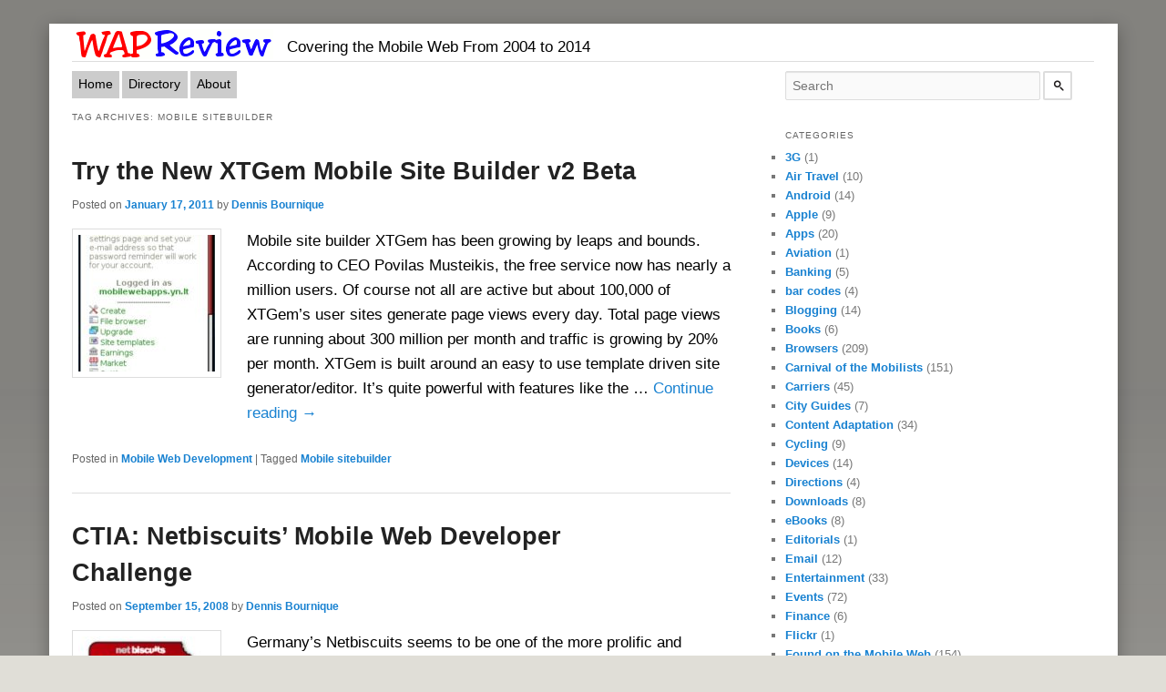

--- FILE ---
content_type: text/html
request_url: http://wapreview.com/tag/mobile-sitebuilder/
body_size: 8652
content:
<!DOCTYPE html>
<!--[if IE 6]>
<html id="ie6" lang="en-US">
<![endif]--><!--[if IE 7]>
<html id="ie7" lang="en-US">
<![endif]--><!--[if IE 8]>
<html id="ie8" lang="en-US">
<![endif]--><!--[if !(IE 6) | !(IE 7) | !(IE 8)  ]><!--><html lang="en-US">
<!--<![endif]-->
<head>
<meta charset="UTF-8">
<meta name="viewport" content="width=device-width; initial-scale=1">
<title>Mobile sitebuilder | Wap Review</title>
<link rel="profile" href="https://gmpg.org/xfn/11">
<link rel="stylesheet" type="text/css" media="all" href="/wp-content/themes/WapReviewV3/style.css">
<link rel="alternate" media="handheld" href="/tag/mobile-sitebuilder/">
<!--[if lt IE 9]>
https://wapreview.com/9000/<script src="https://wapreview.com/wp-content/themes/twentyeleven/js/html5.js" type="text/javascript"></script>
<![endif]-->
<!--[if (lt IE 9)&(!IEMobile)]>
<link rel="stylesheet" href="http://test.wapreview.com/wp-content/themes/WapReviewV3/styleIE.css" media="all">
<![endif]-->

<meta name="robots" content="max-image-preview:large">
<link rel="stylesheet" id="wp-block-library-css" href="/wp-includes/css/dist/block-library/style.min.css?ver=6.2.2" type="text/css" media="all">
<style id="wp-block-library-theme-inline-css" type="text/css">.wp-block-audio figcaption{color:#555;font-size:13px;text-align:center}.is-dark-theme .wp-block-audio figcaption{color:hsla(0,0%,100%,.65)}.wp-block-audio{margin:0 0 1em}.wp-block-code{border:1px solid #ccc;border-radius:4px;font-family:Menlo,Consolas,monaco,monospace;padding:.8em 1em}.wp-block-embed figcaption{color:#555;font-size:13px;text-align:center}.is-dark-theme .wp-block-embed figcaption{color:hsla(0,0%,100%,.65)}.wp-block-embed{margin:0 0 1em}.blocks-gallery-caption{color:#555;font-size:13px;text-align:center}.is-dark-theme .blocks-gallery-caption{color:hsla(0,0%,100%,.65)}.wp-block-image figcaption{color:#555;font-size:13px;text-align:center}.is-dark-theme .wp-block-image figcaption{color:hsla(0,0%,100%,.65)}.wp-block-image{margin:0 0 1em}.wp-block-pullquote{border-bottom:4px solid;border-top:4px solid;color:currentColor;margin-bottom:1.75em}.wp-block-pullquote cite,.wp-block-pullquote footer,.wp-block-pullquote__citation{color:currentColor;font-size:.8125em;font-style:normal;text-transform:uppercase}.wp-block-quote{border-left:.25em solid;margin:0 0 1.75em;padding-left:1em}.wp-block-quote cite,.wp-block-quote footer{color:currentColor;font-size:.8125em;font-style:normal;position:relative}.wp-block-quote.has-text-align-right{border-left:none;border-right:.25em solid;padding-left:0;padding-right:1em}.wp-block-quote.has-text-align-center{border:none;padding-left:0}.wp-block-quote.is-large,.wp-block-quote.is-style-large,.wp-block-quote.is-style-plain{border:none}.wp-block-search .wp-block-search__label{font-weight:700}.wp-block-search__button{border:1px solid #ccc;padding:.375em .625em}:where(.wp-block-group.has-background){padding:1.25em 2.375em}.wp-block-separator.has-css-opacity{opacity:.4}.wp-block-separator{border:none;border-bottom:2px solid;margin-left:auto;margin-right:auto}.wp-block-separator.has-alpha-channel-opacity{opacity:1}.wp-block-separator:not(.is-style-wide):not(.is-style-dots){width:100px}.wp-block-separator.has-background:not(.is-style-dots){border-bottom:none;height:1px}.wp-block-separator.has-background:not(.is-style-wide):not(.is-style-dots){height:2px}.wp-block-table{margin:0 0 1em}.wp-block-table td,.wp-block-table th{word-break:normal}.wp-block-table figcaption{color:#555;font-size:13px;text-align:center}.is-dark-theme .wp-block-table figcaption{color:hsla(0,0%,100%,.65)}.wp-block-video figcaption{color:#555;font-size:13px;text-align:center}.is-dark-theme .wp-block-video figcaption{color:hsla(0,0%,100%,.65)}.wp-block-video{margin:0 0 1em}.wp-block-template-part.has-background{margin-bottom:0;margin-top:0;padding:1.25em 2.375em}</style>
<link rel="stylesheet" id="classic-theme-styles-css" href="/wp-includes/css/classic-themes.min.css?ver=6.2.2" type="text/css" media="all">
<style id="global-styles-inline-css" type="text/css">body{--wp--preset--color--black: #000;--wp--preset--color--cyan-bluish-gray: #abb8c3;--wp--preset--color--white: #fff;--wp--preset--color--pale-pink: #f78da7;--wp--preset--color--vivid-red: #cf2e2e;--wp--preset--color--luminous-vivid-orange: #ff6900;--wp--preset--color--luminous-vivid-amber: #fcb900;--wp--preset--color--light-green-cyan: #7bdcb5;--wp--preset--color--vivid-green-cyan: #00d084;--wp--preset--color--pale-cyan-blue: #8ed1fc;--wp--preset--color--vivid-cyan-blue: #0693e3;--wp--preset--color--vivid-purple: #9b51e0;--wp--preset--color--blue: #1982d1;--wp--preset--color--dark-gray: #373737;--wp--preset--color--medium-gray: #666;--wp--preset--color--light-gray: #e2e2e2;--wp--preset--gradient--vivid-cyan-blue-to-vivid-purple: linear-gradient(135deg,rgba(6,147,227,1) 0%,rgb(155,81,224) 100%);--wp--preset--gradient--light-green-cyan-to-vivid-green-cyan: linear-gradient(135deg,rgb(122,220,180) 0%,rgb(0,208,130) 100%);--wp--preset--gradient--luminous-vivid-amber-to-luminous-vivid-orange: linear-gradient(135deg,rgba(252,185,0,1) 0%,rgba(255,105,0,1) 100%);--wp--preset--gradient--luminous-vivid-orange-to-vivid-red: linear-gradient(135deg,rgba(255,105,0,1) 0%,rgb(207,46,46) 100%);--wp--preset--gradient--very-light-gray-to-cyan-bluish-gray: linear-gradient(135deg,rgb(238,238,238) 0%,rgb(169,184,195) 100%);--wp--preset--gradient--cool-to-warm-spectrum: linear-gradient(135deg,rgb(74,234,220) 0%,rgb(151,120,209) 20%,rgb(207,42,186) 40%,rgb(238,44,130) 60%,rgb(251,105,98) 80%,rgb(254,248,76) 100%);--wp--preset--gradient--blush-light-purple: linear-gradient(135deg,rgb(255,206,236) 0%,rgb(152,150,240) 100%);--wp--preset--gradient--blush-bordeaux: linear-gradient(135deg,rgb(254,205,165) 0%,rgb(254,45,45) 50%,rgb(107,0,62) 100%);--wp--preset--gradient--luminous-dusk: linear-gradient(135deg,rgb(255,203,112) 0%,rgb(199,81,192) 50%,rgb(65,88,208) 100%);--wp--preset--gradient--pale-ocean: linear-gradient(135deg,rgb(255,245,203) 0%,rgb(182,227,212) 50%,rgb(51,167,181) 100%);--wp--preset--gradient--electric-grass: linear-gradient(135deg,rgb(202,248,128) 0%,rgb(113,206,126) 100%);--wp--preset--gradient--midnight: linear-gradient(135deg,rgb(2,3,129) 0%,rgb(40,116,252) 100%);--wp--preset--duotone--dark-grayscale: url('#wp-duotone-dark-grayscale');--wp--preset--duotone--grayscale: url('#wp-duotone-grayscale');--wp--preset--duotone--purple-yellow: url('#wp-duotone-purple-yellow');--wp--preset--duotone--blue-red: url('#wp-duotone-blue-red');--wp--preset--duotone--midnight: url('#wp-duotone-midnight');--wp--preset--duotone--magenta-yellow: url('#wp-duotone-magenta-yellow');--wp--preset--duotone--purple-green: url('#wp-duotone-purple-green');--wp--preset--duotone--blue-orange: url('#wp-duotone-blue-orange');--wp--preset--font-size--small: 13px;--wp--preset--font-size--medium: 20px;--wp--preset--font-size--large: 36px;--wp--preset--font-size--x-large: 42px;--wp--preset--spacing--20: 0.44rem;--wp--preset--spacing--30: 0.67rem;--wp--preset--spacing--40: 1rem;--wp--preset--spacing--50: 1.5rem;--wp--preset--spacing--60: 2.25rem;--wp--preset--spacing--70: 3.38rem;--wp--preset--spacing--80: 5.06rem;--wp--preset--shadow--natural: 6px 6px 9px rgba(0, 0, 0, 0.2);--wp--preset--shadow--deep: 12px 12px 50px rgba(0, 0, 0, 0.4);--wp--preset--shadow--sharp: 6px 6px 0px rgba(0, 0, 0, 0.2);--wp--preset--shadow--outlined: 6px 6px 0px -3px rgba(255, 255, 255, 1), 6px 6px rgba(0, 0, 0, 1);--wp--preset--shadow--crisp: 6px 6px 0px rgba(0, 0, 0, 1);}:where(.is-layout-flex){gap: 0.5em;}body .is-layout-flow > .alignleft{float: left;margin-inline-start: 0;margin-inline-end: 2em;}body .is-layout-flow > .alignright{float: right;margin-inline-start: 2em;margin-inline-end: 0;}body .is-layout-flow > .aligncenter{margin-left: auto !important;margin-right: auto !important;}body .is-layout-constrained > .alignleft{float: left;margin-inline-start: 0;margin-inline-end: 2em;}body .is-layout-constrained > .alignright{float: right;margin-inline-start: 2em;margin-inline-end: 0;}body .is-layout-constrained > .aligncenter{margin-left: auto !important;margin-right: auto !important;}body .is-layout-constrained > :where(:not(.alignleft):not(.alignright):not(.alignfull)){max-width: var(--wp--style--global--content-size);margin-left: auto !important;margin-right: auto !important;}body .is-layout-constrained > .alignwide{max-width: var(--wp--style--global--wide-size);}body .is-layout-flex{display: flex;}body .is-layout-flex{flex-wrap: wrap;align-items: center;}body .is-layout-flex > *{margin: 0;}:where(.wp-block-columns.is-layout-flex){gap: 2em;}.has-black-color{color: var(--wp--preset--color--black) !important;}.has-cyan-bluish-gray-color{color: var(--wp--preset--color--cyan-bluish-gray) !important;}.has-white-color{color: var(--wp--preset--color--white) !important;}.has-pale-pink-color{color: var(--wp--preset--color--pale-pink) !important;}.has-vivid-red-color{color: var(--wp--preset--color--vivid-red) !important;}.has-luminous-vivid-orange-color{color: var(--wp--preset--color--luminous-vivid-orange) !important;}.has-luminous-vivid-amber-color{color: var(--wp--preset--color--luminous-vivid-amber) !important;}.has-light-green-cyan-color{color: var(--wp--preset--color--light-green-cyan) !important;}.has-vivid-green-cyan-color{color: var(--wp--preset--color--vivid-green-cyan) !important;}.has-pale-cyan-blue-color{color: var(--wp--preset--color--pale-cyan-blue) !important;}.has-vivid-cyan-blue-color{color: var(--wp--preset--color--vivid-cyan-blue) !important;}.has-vivid-purple-color{color: var(--wp--preset--color--vivid-purple) !important;}.has-black-background-color{background-color: var(--wp--preset--color--black) !important;}.has-cyan-bluish-gray-background-color{background-color: var(--wp--preset--color--cyan-bluish-gray) !important;}.has-white-background-color{background-color: var(--wp--preset--color--white) !important;}.has-pale-pink-background-color{background-color: var(--wp--preset--color--pale-pink) !important;}.has-vivid-red-background-color{background-color: var(--wp--preset--color--vivid-red) !important;}.has-luminous-vivid-orange-background-color{background-color: var(--wp--preset--color--luminous-vivid-orange) !important;}.has-luminous-vivid-amber-background-color{background-color: var(--wp--preset--color--luminous-vivid-amber) !important;}.has-light-green-cyan-background-color{background-color: var(--wp--preset--color--light-green-cyan) !important;}.has-vivid-green-cyan-background-color{background-color: var(--wp--preset--color--vivid-green-cyan) !important;}.has-pale-cyan-blue-background-color{background-color: var(--wp--preset--color--pale-cyan-blue) !important;}.has-vivid-cyan-blue-background-color{background-color: var(--wp--preset--color--vivid-cyan-blue) !important;}.has-vivid-purple-background-color{background-color: var(--wp--preset--color--vivid-purple) !important;}.has-black-border-color{border-color: var(--wp--preset--color--black) !important;}.has-cyan-bluish-gray-border-color{border-color: var(--wp--preset--color--cyan-bluish-gray) !important;}.has-white-border-color{border-color: var(--wp--preset--color--white) !important;}.has-pale-pink-border-color{border-color: var(--wp--preset--color--pale-pink) !important;}.has-vivid-red-border-color{border-color: var(--wp--preset--color--vivid-red) !important;}.has-luminous-vivid-orange-border-color{border-color: var(--wp--preset--color--luminous-vivid-orange) !important;}.has-luminous-vivid-amber-border-color{border-color: var(--wp--preset--color--luminous-vivid-amber) !important;}.has-light-green-cyan-border-color{border-color: var(--wp--preset--color--light-green-cyan) !important;}.has-vivid-green-cyan-border-color{border-color: var(--wp--preset--color--vivid-green-cyan) !important;}.has-pale-cyan-blue-border-color{border-color: var(--wp--preset--color--pale-cyan-blue) !important;}.has-vivid-cyan-blue-border-color{border-color: var(--wp--preset--color--vivid-cyan-blue) !important;}.has-vivid-purple-border-color{border-color: var(--wp--preset--color--vivid-purple) !important;}.has-vivid-cyan-blue-to-vivid-purple-gradient-background{background: var(--wp--preset--gradient--vivid-cyan-blue-to-vivid-purple) !important;}.has-light-green-cyan-to-vivid-green-cyan-gradient-background{background: var(--wp--preset--gradient--light-green-cyan-to-vivid-green-cyan) !important;}.has-luminous-vivid-amber-to-luminous-vivid-orange-gradient-background{background: var(--wp--preset--gradient--luminous-vivid-amber-to-luminous-vivid-orange) !important;}.has-luminous-vivid-orange-to-vivid-red-gradient-background{background: var(--wp--preset--gradient--luminous-vivid-orange-to-vivid-red) !important;}.has-very-light-gray-to-cyan-bluish-gray-gradient-background{background: var(--wp--preset--gradient--very-light-gray-to-cyan-bluish-gray) !important;}.has-cool-to-warm-spectrum-gradient-background{background: var(--wp--preset--gradient--cool-to-warm-spectrum) !important;}.has-blush-light-purple-gradient-background{background: var(--wp--preset--gradient--blush-light-purple) !important;}.has-blush-bordeaux-gradient-background{background: var(--wp--preset--gradient--blush-bordeaux) !important;}.has-luminous-dusk-gradient-background{background: var(--wp--preset--gradient--luminous-dusk) !important;}.has-pale-ocean-gradient-background{background: var(--wp--preset--gradient--pale-ocean) !important;}.has-electric-grass-gradient-background{background: var(--wp--preset--gradient--electric-grass) !important;}.has-midnight-gradient-background{background: var(--wp--preset--gradient--midnight) !important;}.has-small-font-size{font-size: var(--wp--preset--font-size--small) !important;}.has-medium-font-size{font-size: var(--wp--preset--font-size--medium) !important;}.has-large-font-size{font-size: var(--wp--preset--font-size--large) !important;}.has-x-large-font-size{font-size: var(--wp--preset--font-size--x-large) !important;}
.wp-block-navigation a:where(:not(.wp-element-button)){color: inherit;}
:where(.wp-block-columns.is-layout-flex){gap: 2em;}
.wp-block-pullquote{font-size: 1.5em;line-height: 1.6;}</style>
<link rel="stylesheet" id="twentyeleven-block-style-css" href="/wp-content/themes/twentyeleven/blocks.css?ver=20230122" type="text/css" media="all">
<link rel="https://api.w.org/" href="/wp-json/">
<link rel="alternate" type="application/json" href="/wp-json/wp/v2/tags/327">
<link rel="EditURI" type="application/rsd+xml" title="RSD" href="/xmlrpc.php?rsd">
<link rel="wlwmanifest" type="application/wlwmanifest+xml" href="/wp-includes/wlwmanifest.xml">
<style type="text/css">.recentcomments a{display:inline !important;padding:0 !important;margin:0 !important;}</style>
</head>
<body><div id="page" class="hfeed">

	<div id="branding" role="banner">
	<div class="mobLink">
		<!--  -->
	</div>
		<div id="site-title">
				<h1><a href="/" title="Wap Review" rel="home"><img src="/images/WRLogo219x33.gif" width="219" height="33"></a></h1>
<h2 id="site-description">Covering the Mobile Web From 2004 to 2014</h2>
		</div>
			
<div id="top-ad">
</div>
<div class="separator"></div>
</div>
<!-- #branding -->

	<div id="main">
			<nav id="access" role="navigation">
				<h3 class="assistive-text">Main menu</h3>
								<div class="skip-link"><a class="assistive-text" href="#content" title="Skip to primary content">Skip to primary content</a></div>
				<div class="skip-link"><a class="assistive-text" href="#secondary" title="Skip to secondary content">Skip to secondary content</a></div>

								<div class="menu-menu-1-container"><ul id="menu-menu-1" class="menu">
<li id="menu-item-20946" class="menu-item menu-item-type-custom menu-item-object-custom menu-item-home menu-item-20946"><a href="/">Home</a></li>
<li id="menu-item-22999" class="menu-item menu-item-type-custom menu-item-object-custom menu-item-22999"><a href="/dir">Directory</a></li>
<li id="menu-item-22998" class="menu-item menu-item-type-post_type menu-item-object-page menu-item-22998"><a href="/about/">About</a></li>
</ul></div>			</nav><!-- #access -->
<div class="separator"></div>

		<section id="primary">
			<div id="content" role="main">

			
				<header class="page-header">
					<h1 class="page-title">
					Tag Archives: <span>Mobile sitebuilder</span>					</h1>

									</header>

				
				
					
	<article id="post-9000" class="post-9000 post type-post status-publish format-standard has-post-thumbnail hentry category-mobile-web-development tag-mobile-sitebuilder">
		<header class="entry-header">
						<h1 class="entry-title"><a href="/9000/" title="Permalink to Try the New XTGem Mobile Site Builder v2 Beta" rel="bookmark">Try the New XTGem Mobile Site Builder v2 Beta</a></h1>
			
						<div class="entry-meta">
				<span class="sep">Posted on </span><a href="/9000/" title="1:19 pm" rel="bookmark"><time class="entry-date" datetime="2011-01-17T13:19:14-08:00">January 17, 2011</time></a><span class="by-author"> <span class="sep"> by </span> <span class="author vcard"><a class="url fn n" href="/author/editor/" title="View all posts by Dennis Bournique" rel="author">Dennis Bournique</a></span></span>			</div>
<!-- .entry-meta -->
			
					</header><!-- .entry-header -->

				<div class="entry-summary">
		<!-- This adds the post thumbnail/featured image -->
			<div class="excerpt-thumb">
<a href="/9000/" title="Permalink to Try the New XTGem Mobile Site Builder v2 Beta" rel="bookmark">
			<img width="150" height="150" src="/wp-content/uploads/2011/01/XTGemPanel-150x150.jpeg" class="alignleft wp-post-image" alt="XTGem Panel" decoding="async"></a>
		</div>			

			<p>Mobile site builder XTGem has been growing by leaps and bounds. According to CEO Povilas Musteikis, the free service now has nearly a million users. Of course not all are active but about 100,000 of XTGem&#8217;s user sites generate page views every day. Total page views are running about 300 million per month and traffic is growing by 20% per month. XTGem is built around an easy to use template driven site generator/editor. It&#8217;s quite powerful with features like the &hellip; <a href="/9000/">Continue reading <span class="meta-nav">&rarr;</span></a></p>
		</div>
<!-- .entry-summary -->
		
		<footer class="entry-meta">
												<span class="cat-links">
				<span class="entry-utility-prep entry-utility-prep-cat-links">Posted in</span> <a href="/category/mobile-web-development/" rel="category tag">Mobile Web Development</a>			</span>
									<span class="sep"> | </span>
							<span class="tag-links">
				<span class="entry-utility-prep entry-utility-prep-tag-links">Tagged</span> <a href="/tag/mobile-sitebuilder/" rel="tag">Mobile sitebuilder</a>			</span>
						
			
					</footer><!-- #entry-meta -->
	</article><!-- #post-9000 -->

				
					
	<article id="post-1175" class="post-1175 post type-post status-publish format-standard has-post-thumbnail hentry category-mobile-web-development tag-ebay tag-hosting tag-mobile-sitebuilder tag-mobile-web-design tag-netbiscuits tag-yahoo">
		<header class="entry-header">
						<h1 class="entry-title"><a href="/1175/" title="Permalink to CTIA: Netbiscuits&#8217; Mobile Web Developer Challenge" rel="bookmark">CTIA: Netbiscuits&#8217; Mobile Web Developer Challenge</a></h1>
			
						<div class="entry-meta">
				<span class="sep">Posted on </span><a href="/1175/" title="11:57 am" rel="bookmark"><time class="entry-date" datetime="2008-09-15T11:57:05-07:00">September 15, 2008</time></a><span class="by-author"> <span class="sep"> by </span> <span class="author vcard"><a class="url fn n" href="/author/editor/" title="View all posts by Dennis Bournique" rel="author">Dennis Bournique</a></span></span>			</div>
<!-- .entry-meta -->
			
					</header><!-- .entry-header -->

				<div class="entry-summary">
		<!-- This adds the post thumbnail/featured image -->
			<div class="excerpt-thumb">
<a href="/1175/" title="Permalink to CTIA: Netbiscuits&#8217; Mobile Web Developer Challenge" rel="bookmark">
			<img width="150" height="150" src="/wp-content/uploads/2008/09/nbSiteBuilder-150x150.jpg" class="alignleft wp-post-image" alt="" decoding="async" loading="lazy"></a>
		</div>			

			<p>Germany&#8217;s Netbiscuits seems to be one of the more prolific and successful mobile web development shops.&nbsp; This year they built and are hosting three Yahoo Sports sites, March Madness, Beijing Olympics and the new Fantasy Football site launched last week.&nbsp; In addition to Yahoo, Netbiscuits is used by eBay, AOL, Nokia, Land Rover, Germany&#8217;s BILD newspaper and Spiegel magazine, European TV conglomerate RTL, Japan&#8217;s toy and game company Konami and Sixt (a big European car rental company), 80% of the &hellip; <a href="/1175/">Continue reading <span class="meta-nav">&rarr;</span></a></p>
		</div>
<!-- .entry-summary -->
		
		<footer class="entry-meta">
												<span class="cat-links">
				<span class="entry-utility-prep entry-utility-prep-cat-links">Posted in</span> <a href="/category/mobile-web-development/" rel="category tag">Mobile Web Development</a>			</span>
									<span class="sep"> | </span>
							<span class="tag-links">
				<span class="entry-utility-prep entry-utility-prep-tag-links">Tagged</span> <a href="/tag/ebay/" rel="tag">eBay</a>, <a href="/tag/hosting/" rel="tag">Hosting</a>, <a href="/tag/mobile-sitebuilder/" rel="tag">Mobile sitebuilder</a>, <a href="/tag/mobile-web-design/" rel="tag">mobile web design</a>, <a href="/tag/netbiscuits/" rel="tag">Netbiscuits</a>, <a href="/tag/yahoo/" rel="tag">Yahoo</a>			</span>
						
			
					</footer><!-- #entry-meta -->
	</article><!-- #post-1175 -->

				
				
			
			</div>
<!-- #content -->
		</section><!-- #primary -->

		<div id="secondary" class="widget-area" role="complementary">
			<aside id="search" class="widget">
				<form method="get" id="searchform" action="https://duckduckgo.com/">
					<input type="hidden" name="sites" value="wapreview.com">
					<input type="text" class="field" id="s" name="q" placeholder="Search" aria-label="Search wapreview.com on DuckDuckGo">
					<input type="submit" class="submit" name="submit" id="searchsubmit" value="">
				</form>
			</aside>

			<aside id="categories-3" class="widget widget_categories"><h3 class="widget-title">Categories</h3>
			<ul>
					<li class="cat-item cat-item-11">
<a href="/category/3g/">3G</a> (1)
</li>
	<li class="cat-item cat-item-27">
<a href="/category/airtravel/">Air Travel</a> (10)
</li>
	<li class="cat-item cat-item-72">
<a href="/category/android/">Android</a> (14)
</li>
	<li class="cat-item cat-item-9">
<a href="/category/apple/">Apple</a> (9)
</li>
	<li class="cat-item cat-item-8">
<a href="/category/applications/">Apps</a> (20)
</li>
	<li class="cat-item cat-item-646">
<a href="/category/aviation/">Aviation</a> (1)
</li>
	<li class="cat-item cat-item-63">
<a href="/category/mobile-banking/">Banking</a> (5)
</li>
	<li class="cat-item cat-item-76">
<a href="/category/bar-codes/">bar codes</a> (4)
</li>
	<li class="cat-item cat-item-14">
<a href="/category/blogging/">Blogging</a> (14)
</li>
	<li class="cat-item cat-item-274">
<a href="/category/books/">Books</a> (6)
</li>
	<li class="cat-item cat-item-38">
<a href="/category/browsers/">Browsers</a> (209)
</li>
	<li class="cat-item cat-item-5">
<a href="/category/carnival-of-the-mobilists/">Carnival of the Mobilists</a> (151)
</li>
	<li class="cat-item cat-item-4">
<a href="/category/carriers/">Carriers</a> (45)
</li>
	<li class="cat-item cat-item-41">
<a href="/category/city-guides/">City Guides</a> (7)
</li>
	<li class="cat-item cat-item-19">
<a href="/category/content-adaptation/">Content Adaptation</a> (34)
</li>
	<li class="cat-item cat-item-32">
<a href="/category/cycling/">Cycling</a> (9)
</li>
	<li class="cat-item cat-item-1115">
<a href="/category/devices/">Devices</a> (14)
</li>
	<li class="cat-item cat-item-24">
<a href="/category/mobile-directions/">Directions</a> (4)
</li>
	<li class="cat-item cat-item-170">
<a href="/category/mobile-downloads/">Downloads</a> (8)
</li>
	<li class="cat-item cat-item-65">
<a href="/category/ebooks/">eBooks</a> (8)
</li>
	<li class="cat-item cat-item-1312">
<a href="/category/editorials/">Editorials</a> (1)
</li>
	<li class="cat-item cat-item-33">
<a href="/category/mobile-email/">Email</a> (12)
</li>
	<li class="cat-item cat-item-29">
<a href="/category/entertainment/">Entertainment</a> (33)
</li>
	<li class="cat-item cat-item-68">
<a href="/category/events/">Events</a> (72)
</li>
	<li class="cat-item cat-item-16">
<a href="/category/finance/">Finance</a> (6)
</li>
	<li class="cat-item cat-item-21">
<a href="/category/flickr/">Flickr</a> (1)
</li>
	<li class="cat-item cat-item-55">
<a href="/category/found-on-the-mobile-web/">Found on the Mobile Web</a> (154)
</li>
	<li class="cat-item cat-item-54">
<a href="/category/games/">Games</a> (9)
</li>
	<li class="cat-item cat-item-18">
<a href="/category/google/">Google</a> (28)
</li>
	<li class="cat-item cat-item-12">
<a href="/category/handsets/">Handsets</a> (22)
</li>
	<li class="cat-item cat-item-768">
<a href="/category/health/">Health</a> (1)
</li>
	<li class="cat-item cat-item-329">
<a href="/category/hosting/">Hosting</a> (2)
</li>
	<li class="cat-item cat-item-43">
<a href="/category/hotels/">Hotels</a> (12)
</li>
	<li class="cat-item cat-item-61">
<a href="/category/iden/">iDEN</a> (2)
</li>
	<li class="cat-item cat-item-69">
<a href="/category/mobile-im/">IM</a> (2)
</li>
	<li class="cat-item cat-item-20">
<a href="/category/images/">Images</a> (7)
</li>
	<li class="cat-item cat-item-10">
<a href="/category/japanese-mobiles/">Japanese mobiles</a> (2)
</li>
	<li class="cat-item cat-item-50">
<a href="/category/lbs/">LBS</a> (21)
</li>
	<li class="cat-item cat-item-62">
<a href="/category/mail-pim-talk/">Mail-PIM-Talk</a> (4)
</li>
	<li class="cat-item cat-item-649">
<a href="/category/memetrackers/">Memetrackers</a> (1)
</li>
	<li class="cat-item cat-item-473">
<a href="/category/messaging/">Messaging</a> (1)
</li>
	<li class="cat-item cat-item-35">
<a href="/category/microsoft/">Microsoft</a> (8)
</li>
	<li class="cat-item cat-item-978">
<a href="/category/middleweb/">MiddleWeb</a> (1)
</li>
	<li class="cat-item cat-item-827">
<a href="/category/mobile-audiovideo/">mobile audio/video</a> (3)
</li>
	<li class="cat-item cat-item-1244">
<a href="/category/mobile-business-sites/">Mobile Business Sites</a> (2)
</li>
	<li class="cat-item cat-item-1109">
<a href="/category/mobile-industry-2/">Mobile Industry</a> (3)
</li>
	<li class="cat-item cat-item-240">
<a href="/category/mobile-lbs/">Mobile LBS</a> (4)
</li>
	<li class="cat-item cat-item-940">
<a href="/category/mobile-news-and-reviews/">Mobile News and Reviews</a> (5)
</li>
	<li class="cat-item cat-item-1296">
<a href="/category/mobile-payments-2/">Mobile Payments</a> (1)
</li>
	<li class="cat-item cat-item-189">
<a href="/category/mobile-platforms/">Mobile Platforms</a> (13)
</li>
	<li class="cat-item cat-item-1021">
<a href="/category/mobile-productivity/">Mobile productivity</a> (3)
</li>
	<li class="cat-item cat-item-48">
<a href="/category/mososo/">Mobile Social</a> (41)
</li>
	<li class="cat-item cat-item-53">
<a href="/category/mobile-web-business/">Mobile Web Business</a> (11)
</li>
	<li class="cat-item cat-item-51">
<a href="/category/mobile-web-development/">Mobile Web Development</a> (69)
</li>
	<li class="cat-item cat-item-47">
<a href="/category/mobile-web-standards/">Mobile Web Standards</a> (6)
</li>
	<li class="cat-item cat-item-67">
<a href="/category/mobile-web-statistics/">Mobile Web Statistics</a> (7)
</li>
	<li class="cat-item cat-item-52">
<a href="/category/mobile2event/">mobile2event</a> (1)
</li>
	<li class="cat-item cat-item-70">
<a href="/category/mobilecampsf/">mobilecampsf</a> (1)
</li>
	<li class="cat-item cat-item-42">
<a href="/category/motorsports/">Motorsports</a> (6)
</li>
	<li class="cat-item cat-item-30">
<a href="/category/music/">Music</a> (7)
</li>
	<li class="cat-item cat-item-23">
<a href="/category/news/">News Sites</a> (54)
</li>
	<li class="cat-item cat-item-90">
<a href="/category/nokia/">Nokia</a> (23)
</li>
	<li class="cat-item cat-item-59">
<a href="/category/opera-mini/">Opera Mini</a> (44)
</li>
	<li class="cat-item cat-item-513">
<a href="/category/opera-mini-tips-and-tricks/">Opera Mini Tips and Tricks</a> (17)
</li>
	<li class="cat-item cat-item-391">
<a href="/category/opera-mobile/">Opera Mobile</a> (2)
</li>
	<li class="cat-item cat-item-903">
<a href="/category/opera-software/">Opera Software</a> (1)
</li>
	<li class="cat-item cat-item-353">
<a href="/category/personal/">personal</a> (1)
</li>
	<li class="cat-item cat-item-78">
<a href="/category/person-information-management/">Personal Information Management</a> (5)
</li>
	<li class="cat-item cat-item-31">
<a href="/category/phonefan-sites/">Phonefan Sites</a> (20)
</li>
	<li class="cat-item cat-item-13">
<a href="/category/mobile-portals/">Portals</a> (31)
</li>
	<li class="cat-item cat-item-74">
<a href="/category/predictions/">Predictions</a> (7)
</li>
	<li class="cat-item cat-item-403">
<a href="/category/recipes/">Recipes</a> (3)
</li>
	<li class="cat-item cat-item-208">
<a href="/category/reference/">Reference</a> (7)
</li>
	<li class="cat-item cat-item-36">
<a href="/category/mobile-rss-aggregators/">RSS Aggregators</a> (7)
</li>
	<li class="cat-item cat-item-22">
<a href="/category/rss-readers/">RSS Readers</a> (11)
</li>
	<li class="cat-item cat-item-17">
<a href="/category/mobile-search/">Search</a> (40)
</li>
	<li class="cat-item cat-item-37">
<a href="/category/mobile-shopping/">Shopping</a> (18)
</li>
	<li class="cat-item cat-item-3">
<a href="/category/site-reviews/">Site Reviews</a> (244)
</li>
	<li class="cat-item cat-item-7">
<a href="/category/site-updates/">Site Updates</a> (20)
</li>
	<li class="cat-item cat-item-75">
<a href="/category/social-bookmarking/">Social Bookmarking</a> (4)
</li>
	<li class="cat-item cat-item-15">
<a href="/category/social-networking/">Social Networking</a> (30)
</li>
	<li class="cat-item cat-item-46">
<a href="/category/software/">Software</a> (2)
</li>
	<li class="cat-item cat-item-26">
<a href="/category/sports/">Sports</a> (33)
</li>
	<li class="cat-item cat-item-40">
<a href="/category/tech-news-sites/">Tech News Sites</a> (29)
</li>
	<li class="cat-item cat-item-216">
<a href="/category/mobile-technology/">Technology</a> (7)
</li>
	<li class="cat-item cat-item-904">
<a href="/category/today-on-the-mobile-web/">Today on the Mobile Web</a> (3)
</li>
	<li class="cat-item cat-item-60">
<a href="/category/traffic/">Traffic</a> (2)
</li>
	<li class="cat-item cat-item-49">
<a href="/category/transit/">Transit</a> (9)
</li>
	<li class="cat-item cat-item-293">
<a href="/category/mobile-language-translation/">Translation</a> (1)
</li>
	<li class="cat-item cat-item-28">
<a href="/category/travel/">Travel</a> (23)
</li>
	<li class="cat-item cat-item-80">
<a href="/category/trends/">Trends</a> (1)
</li>
	<li class="cat-item cat-item-1">
<a href="/category/uncategorized/">Uncategorized</a> (11)
</li>
	<li class="cat-item cat-item-39">
<a href="/category/usability/">Usability</a> (8)
</li>
	<li class="cat-item cat-item-64">
<a href="/category/mobile-usability-tips/">Usability Tips</a> (8)
</li>
	<li class="cat-item cat-item-44">
<a href="/category/mobile-video/">Video</a> (17)
</li>
	<li class="cat-item cat-item-1369">
<a href="/category/wap-review-directory/">Wap Review Directory</a> (1)
</li>
	<li class="cat-item cat-item-165">
<a href="/category/weather/">Weather</a> (2)
</li>
	<li class="cat-item cat-item-883">
<a href="/category/web-services/">Web Services</a> (3)
</li>
	<li class="cat-item cat-item-1102">
<a href="/category/wifi/">WiFI</a> (1)
</li>
	<li class="cat-item cat-item-25">
<a href="/category/world-cup/">World Cup</a> (4)
</li>
	<li class="cat-item cat-item-34">
<a href="/category/yahoo/">Yahoo</a> (18)
</li>
			</ul>

			</aside><aside id="archives-2" class="widget widget_archive"><h3 class="widget-title">Archives</h3>		<label class="screen-reader-text" for="archives-dropdown-2">Archives</label>
		<select id="archives-dropdown-2" name="archive-dropdown">
			
			<option value="">Select Month</option>
				<option value="https://wapreview.com/date/2014/07/"> July 2014 &nbsp;(1)</option>
	<option value="https://wapreview.com/date/2014/03/"> March 2014 &nbsp;(1)</option>
	<option value="https://wapreview.com/date/2014/01/"> January 2014 &nbsp;(1)</option>
	<option value="https://wapreview.com/date/2013/11/"> November 2013 &nbsp;(2)</option>
	<option value="https://wapreview.com/date/2013/10/"> October 2013 &nbsp;(3)</option>
	<option value="https://wapreview.com/date/2013/09/"> September 2013 &nbsp;(2)</option>
	<option value="https://wapreview.com/date/2013/08/"> August 2013 &nbsp;(2)</option>
	<option value="https://wapreview.com/date/2013/07/"> July 2013 &nbsp;(4)</option>
	<option value="https://wapreview.com/date/2013/06/"> June 2013 &nbsp;(3)</option>
	<option value="https://wapreview.com/date/2013/05/"> May 2013 &nbsp;(3)</option>
	<option value="https://wapreview.com/date/2013/04/"> April 2013 &nbsp;(4)</option>
	<option value="https://wapreview.com/date/2013/03/"> March 2013 &nbsp;(4)</option>
	<option value="https://wapreview.com/date/2013/02/"> February 2013 &nbsp;(2)</option>
	<option value="https://wapreview.com/date/2013/01/"> January 2013 &nbsp;(5)</option>
	<option value="https://wapreview.com/date/2012/12/"> December 2012 &nbsp;(2)</option>
	<option value="https://wapreview.com/date/2012/11/"> November 2012 &nbsp;(2)</option>
	<option value="https://wapreview.com/date/2012/10/"> October 2012 &nbsp;(6)</option>
	<option value="https://wapreview.com/date/2012/09/"> September 2012 &nbsp;(2)</option>
	<option value="https://wapreview.com/date/2012/08/"> August 2012 &nbsp;(6)</option>
	<option value="https://wapreview.com/date/2012/07/"> July 2012 &nbsp;(5)</option>
	<option value="https://wapreview.com/date/2012/06/"> June 2012 &nbsp;(3)</option>
	<option value="https://wapreview.com/date/2012/05/"> May 2012 &nbsp;(6)</option>
	<option value="https://wapreview.com/date/2012/04/"> April 2012 &nbsp;(8)</option>
	<option value="https://wapreview.com/date/2012/03/"> March 2012 &nbsp;(12)</option>
	<option value="https://wapreview.com/date/2012/02/"> February 2012 &nbsp;(10)</option>
	<option value="https://wapreview.com/date/2012/01/"> January 2012 &nbsp;(10)</option>
	<option value="https://wapreview.com/date/2011/12/"> December 2011 &nbsp;(10)</option>
	<option value="https://wapreview.com/date/2011/11/"> November 2011 &nbsp;(11)</option>
	<option value="https://wapreview.com/date/2011/10/"> October 2011 &nbsp;(13)</option>
	<option value="https://wapreview.com/date/2011/09/"> September 2011 &nbsp;(13)</option>
	<option value="https://wapreview.com/date/2011/08/"> August 2011 &nbsp;(14)</option>
	<option value="https://wapreview.com/date/2011/07/"> July 2011 &nbsp;(12)</option>
	<option value="https://wapreview.com/date/2011/06/"> June 2011 &nbsp;(13)</option>
	<option value="https://wapreview.com/date/2011/05/"> May 2011 &nbsp;(9)</option>
	<option value="https://wapreview.com/date/2011/04/"> April 2011 &nbsp;(17)</option>
	<option value="https://wapreview.com/date/2011/03/"> March 2011 &nbsp;(14)</option>
	<option value="https://wapreview.com/date/2011/02/"> February 2011 &nbsp;(14)</option>
	<option value="https://wapreview.com/date/2011/01/"> January 2011 &nbsp;(16)</option>
	<option value="https://wapreview.com/date/2010/12/"> December 2010 &nbsp;(16)</option>
	<option value="https://wapreview.com/date/2010/11/"> November 2010 &nbsp;(13)</option>
	<option value="https://wapreview.com/date/2010/10/"> October 2010 &nbsp;(13)</option>
	<option value="https://wapreview.com/date/2010/09/"> September 2010 &nbsp;(15)</option>
	<option value="https://wapreview.com/date/2010/08/"> August 2010 &nbsp;(13)</option>
	<option value="https://wapreview.com/date/2010/07/"> July 2010 &nbsp;(12)</option>
	<option value="https://wapreview.com/date/2010/06/"> June 2010 &nbsp;(13)</option>
	<option value="https://wapreview.com/date/2010/05/"> May 2010 &nbsp;(16)</option>
	<option value="https://wapreview.com/date/2010/04/"> April 2010 &nbsp;(15)</option>
	<option value="https://wapreview.com/date/2010/03/"> March 2010 &nbsp;(22)</option>
	<option value="https://wapreview.com/date/2010/02/"> February 2010 &nbsp;(25)</option>
	<option value="https://wapreview.com/date/2010/01/"> January 2010 &nbsp;(26)</option>
	<option value="https://wapreview.com/date/2009/12/"> December 2009 &nbsp;(26)</option>
	<option value="https://wapreview.com/date/2009/11/"> November 2009 &nbsp;(25)</option>
	<option value="https://wapreview.com/date/2009/10/"> October 2009 &nbsp;(28)</option>
	<option value="https://wapreview.com/date/2009/09/"> September 2009 &nbsp;(30)</option>
	<option value="https://wapreview.com/date/2009/08/"> August 2009 &nbsp;(32)</option>
	<option value="https://wapreview.com/date/2009/07/"> July 2009 &nbsp;(38)</option>
	<option value="https://wapreview.com/date/2009/06/"> June 2009 &nbsp;(32)</option>
	<option value="https://wapreview.com/date/2009/05/"> May 2009 &nbsp;(34)</option>
	<option value="https://wapreview.com/date/2009/04/"> April 2009 &nbsp;(34)</option>
	<option value="https://wapreview.com/date/2009/03/"> March 2009 &nbsp;(43)</option>
	<option value="https://wapreview.com/date/2009/02/"> February 2009 &nbsp;(28)</option>
	<option value="https://wapreview.com/date/2009/01/"> January 2009 &nbsp;(30)</option>
	<option value="https://wapreview.com/date/2008/12/"> December 2008 &nbsp;(28)</option>
	<option value="https://wapreview.com/date/2008/11/"> November 2008 &nbsp;(31)</option>
	<option value="https://wapreview.com/date/2008/10/"> October 2008 &nbsp;(28)</option>
	<option value="https://wapreview.com/date/2008/09/"> September 2008 &nbsp;(25)</option>
	<option value="https://wapreview.com/date/2008/08/"> August 2008 &nbsp;(31)</option>
	<option value="https://wapreview.com/date/2008/07/"> July 2008 &nbsp;(17)</option>
	<option value="https://wapreview.com/date/2008/06/"> June 2008 &nbsp;(23)</option>
	<option value="https://wapreview.com/date/2008/05/"> May 2008 &nbsp;(20)</option>
	<option value="https://wapreview.com/date/2008/04/"> April 2008 &nbsp;(17)</option>
	<option value="https://wapreview.com/date/2008/03/"> March 2008 &nbsp;(17)</option>
	<option value="https://wapreview.com/date/2008/02/"> February 2008 &nbsp;(17)</option>
	<option value="https://wapreview.com/date/2008/01/"> January 2008 &nbsp;(17)</option>
	<option value="https://wapreview.com/date/2007/12/"> December 2007 &nbsp;(17)</option>
	<option value="https://wapreview.com/date/2007/11/"> November 2007 &nbsp;(16)</option>
	<option value="https://wapreview.com/date/2007/10/"> October 2007 &nbsp;(19)</option>
	<option value="https://wapreview.com/date/2007/09/"> September 2007 &nbsp;(16)</option>
	<option value="https://wapreview.com/date/2007/08/"> August 2007 &nbsp;(18)</option>
	<option value="https://wapreview.com/date/2007/07/"> July 2007 &nbsp;(20)</option>
	<option value="https://wapreview.com/date/2007/06/"> June 2007 &nbsp;(20)</option>
	<option value="https://wapreview.com/date/2007/05/"> May 2007 &nbsp;(17)</option>
	<option value="https://wapreview.com/date/2007/04/"> April 2007 &nbsp;(11)</option>
	<option value="https://wapreview.com/date/2007/03/"> March 2007 &nbsp;(15)</option>
	<option value="https://wapreview.com/date/2007/02/"> February 2007 &nbsp;(15)</option>
	<option value="https://wapreview.com/date/2007/01/"> January 2007 &nbsp;(16)</option>
	<option value="https://wapreview.com/date/2006/12/"> December 2006 &nbsp;(19)</option>
	<option value="https://wapreview.com/date/2006/11/"> November 2006 &nbsp;(24)</option>
	<option value="https://wapreview.com/date/2006/10/"> October 2006 &nbsp;(21)</option>
	<option value="https://wapreview.com/date/2006/09/"> September 2006 &nbsp;(15)</option>
	<option value="https://wapreview.com/date/2006/08/"> August 2006 &nbsp;(15)</option>
	<option value="https://wapreview.com/date/2006/07/"> July 2006 &nbsp;(7)</option>
	<option value="https://wapreview.com/date/2006/06/"> June 2006 &nbsp;(14)</option>
	<option value="https://wapreview.com/date/2006/05/"> May 2006 &nbsp;(13)</option>
	<option value="https://wapreview.com/date/2006/04/"> April 2006 &nbsp;(10)</option>
	<option value="https://wapreview.com/date/2006/03/"> March 2006 &nbsp;(10)</option>
	<option value="https://wapreview.com/date/2006/02/"> February 2006 &nbsp;(9)</option>
	<option value="https://wapreview.com/date/2006/01/"> January 2006 &nbsp;(8)</option>
	<option value="https://wapreview.com/date/2005/12/"> December 2005 &nbsp;(12)</option>
	<option value="https://wapreview.com/date/2005/11/"> November 2005 &nbsp;(14)</option>
	<option value="https://wapreview.com/date/2005/10/"> October 2005 &nbsp;(12)</option>
	<option value="https://wapreview.com/date/2005/09/"> September 2005 &nbsp;(11)</option>

		</select>

<script type="text/javascript">
/* <![CDATA[ */
(function() {
	var dropdown = document.getElementById( "archives-dropdown-2" );
	function onSelectChange() {
		if ( dropdown.options[ dropdown.selectedIndex ].value !== '' ) {
			document.location.href = this.options[ this.selectedIndex ].value;
		}
	}
	dropdown.onchange = onSelectChange;
})();
/* ]]> */
</script>
			</aside>		</div>
<!-- #secondary .widget-area -->

	<footer id="colophon" role="contentinfo">

		<div id="widget-menu">
			<ul class="menu">
				<li class="menu-item">
					<a href="/sitemap/">Sitemap</a>
				</li>
				<li class="menu-item">
					<a href="/download/">Download</a>
				</li>
			</ul>
		</div>
		<div class="separator"></div>
			

			<div id="privacy">
				<a href="/privacy/">No ads, no tracking, no personal information collected.</a>
			</div>
	</footer><!-- #colophon -->
</div>
<!-- #page -->


</div><script defer src="https://static.cloudflareinsights.com/beacon.min.js/vcd15cbe7772f49c399c6a5babf22c1241717689176015" integrity="sha512-ZpsOmlRQV6y907TI0dKBHq9Md29nnaEIPlkf84rnaERnq6zvWvPUqr2ft8M1aS28oN72PdrCzSjY4U6VaAw1EQ==" data-cf-beacon='{"version":"2024.11.0","token":"af51b4daf66c40939c8b6098511b0cbf","r":1,"server_timing":{"name":{"cfCacheStatus":true,"cfEdge":true,"cfExtPri":true,"cfL4":true,"cfOrigin":true,"cfSpeedBrain":true},"location_startswith":null}}' crossorigin="anonymous"></script>
</body>
</html>